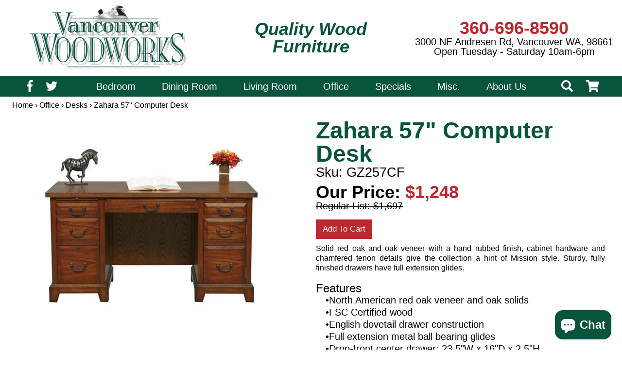

--- FILE ---
content_type: text/html; charset=utf-8
request_url: https://vancouverwoodworks.com/products/winners-only-gz257cf
body_size: 18798
content:
<!doctype html>
<!--[if IE 9]> <html class="ie9 no-js" lang="en"> <![endif]-->
<!--[if (gt IE 9)|!(IE)]><!-->
<html lang="en">
<!--<![endif]-->

<head>
  <meta charset="utf-8">
  <meta http-equiv="X-UA-Compatible" content="IE=edge,chrome=1">
  <meta name="viewport" content="user-scalable=no, width=device-width, initial-scale=1.0" />
  <meta name="apple-mobile-web-app-capable" content="yes" />
  <meta name="theme-color" content="">
  <meta name="google-site-verification" content="XFpFJFFmsp2vdYr8Yll2_EHDqmZYVyD6VNGkx-umGGk" />
  <meta name="google-site-verification" content="xvOals5HMyFjUJ7oKYhkdo-1L5UY290oeNDA-5lNUxg" />
  <meta name="ahrefs-site-verification" content="f975502f63b128caa07e880bf63265cbf2993873395f2ca76df0f9e76663d980">
  <link rel="stylesheet" href="https://use.fontawesome.com/releases/v5.3.1/css/all.css"
    integrity="sha384-mzrmE5qonljUremFsqc01SB46JvROS7bZs3IO2EmfFsd15uHvIt+Y8vEf7N7fWAU" crossorigin="anonymous">
  
  <link rel="stylesheet" href="//vancouverwoodworks.com/cdn/shop/t/12/assets/modal-video.min.css?v=181548571557970817371587491785">
  
  
  <link rel="canonical" href="https://vancouverwoodworks.com/products/winners-only-gz257cf" />

  <link rel="shortcut icon" href="//vancouverwoodworks.com/cdn/shop/files/Artboard_2_16x16.png?v=1613173166" type="image/png">
  <link rel="shortcut icon" href="//vancouverwoodworks.com/cdn/shop/files/Artboard_2_32x32.png?v=1613173166" type="image/png">
  <link rel="shortcut icon" href="//vancouverwoodworks.com/cdn/shop/files/Artboard_2_96x96.png?v=1613173166" type="image/png">

  <script src="https://code.jquery.com/jquery-2.2.0.min.js" type="text/javascript"></script>

  <script type="text/javascript" src="//cdn.jsdelivr.net/npm/slick-carousel@1.8.1/slick/slick.min.js"></script><title>Zahara 57 Computer Desk Office furniture
    in Vancouver, WA | Vancouver Woodworks</title>
  <meta name="description"
    content="Buy the Zahara 57 Computer Desk from Winners Only and other high quality, wood furniture items at Vancouver Woodworks.">
  <meta property="og:type" content="product" />
  <meta property="og:title" content="Zahara 57" Computer Desk" />
  <meta property="og:image" content="http://vancouverwoodworks.com/cdn/shop/products/gz257cf_s_small.jpg?v=1539640809" />
  <meta property="og:image:secure_url" content="https://vancouverwoodworks.com/cdn/shop/products/gz257cf_s_900x900.jpg?v=1539640809" />
  <meta property="og:price:amount" content="1,248" />
  <meta property="og:price:currency" content="USD" />
  <meta property="og:url" content="https://vancouverwoodworks.com/products/winners-only-gz257cf" /><meta property="og:description" content="Solid red oak and oak veneer with a hand rubbed finish, cabinet hardware and chamfered tenon details give the collection a hint of Mission style. Sturdy, fully " /><link href="//vancouverwoodworks.com/cdn/shop/t/12/assets/theme.scss.css?v=157446178172001107951765869614" rel="stylesheet" type="text/css" media="all" />

  <link href="//vancouverwoodworks.com/cdn/shop/t/12/assets/slick.css?v=72376615944862524581587448944" rel="stylesheet" type="text/css" media="all" />
  <link href="//vancouverwoodworks.com/cdn/shop/t/12/assets/slick-theme.css?v=159799576172417602541587448945" rel="stylesheet" type="text/css" media="all" />

  <script type="application/ld+json">
  {
    "@context": "http://schema.org",
    "@type": "FurnitureStore",
    "additionalProperty": {
      "@type": "PropertyValue",
      "name": "Wood Furniture"
    },
    "name": "Vancouver Woodworks",
    "logo": "https://cdn.shopify.com/s/files/1/2975/0102/files/VWW_Logo.png?3852461298194831447",
    "@id": "https://vancouverwoodworks.com/",
    "url": "https://vancouverwoodworks.com/",
    "telephone": "360-696-8590",
    "foundingDate": "1991",
    "founder": {
      "@type": "Person",
      "name": "Bruce Lyons",
      "@id": "https://www.linkedin.com/in/bruce-lyons-76756740/"
    },
    "image": "https://cdn.shopify.com/s/files/1/2975/0102/files/VWW_Logo.png?3852461298194831447",
    "description": "Welcome to Vancouver Woodworks - the Northwest's Specialist in Solid Wood Furniture. Our goal is to bring you the best selection of solid wood furniture in the Portland and Vancouver area. We offer quality furniture at a great value. Including Office, Dining Room, Living Room, and Bedroom Wood Furniture. Vancouver Woodworks is located only minutes from Portland via the I-5 or 205 bridge and there is no tax to Oregon buyers.",
    "priceRange": "$500-$2000",
    "address": {
      "@type": "PostalAddress",
      "streetAddress": "3000 NE Andresen Road",
      "addressLocality": "Vancouver",
      "addressRegion": "WA",
      "postalCode": "98661",
      "addressCountry": "US"
    },
    "geo": {
      "@type": "GeoCoordinates",
      "latitude": "45.643787",
      "longitude": "-122.6035167"
    },
    "areaServed": [
      {
        "@type": "City",
        "name": "Vancouver WA",
        "@id": "https://en.wikipedia.org/wiki/Vancouver,_Washington"
      },
      {
        "@type": "City",
        "name": "Portland OR",
        "@id": "https://en.wikipedia.org/wiki/Portland_or"
      }
    ],
    "hasMap": "https://www.google.com/maps/place/Vancouver+Woodworks/@45.643787,-122.6035167,17z/data=!3m1!4b1!4m5!3m4!1s0x5495af83aa2c212d:0x1b0049915c726ec2!8m2!3d45.643787!4d-122.601328",
    "openingHours": "Mon-Sat 10:00-18:00",
    "sameAs": [
      "https://www.facebook.com/VancouverWoodworks",
      "https://twitter.com/WaWoodFurniture",
      "https://www.yelp.com/biz/vancouver-woodworks-vancouver",
      "https://www.linkedin.com/company/vancouver-woodworks-inc/"
    ],
    "hasOfferCatalog": {
      "@type": "OfferCatalog",
      "name": "Wood Furniture",
      "itemListElement": [
        {
          "@type": "Offer",
          "itemOffered": {
            "@type": "Product",
            "name": "Wood Bedroom Furniture",
            "url": "https://vancouverwoodworks.com/collections/Bedroom"
          }
        },
        {
          "@type": "Offer",
          "itemOffered": {
            "@type": "Product",
            "name": "Wood Office Furniture",
            "url": "https://vancouverwoodworks.com/collections/Office"
          }
        },
        {
          "@type": "Offer",
          "itemOffered": {
            "@type": "Product",
            "name": "Wood Living Room Furniture",
            "url": "https://vancouverwoodworks.com/collections/Living"
          }
        },
        {
          "@type": "Offer",
          "itemOffered": {
            "@type": "Product",
            "name": "Wood Dining Room Furniture",
            "url": "https://vancouverwoodworks.com/collections/Dining"
          }
        }
      ]
    }
  }
  </script>

  <!-- Global site tag (gtag.js) - AdWords: 988411388 -->
  <script async src="https://www.googletagmanager.com/gtag/js?id=AW-988411388"></script>
  <script>
    window.dataLayer = window.dataLayer || [];
    function gtag() { dataLayer.push(arguments); }
    gtag('js', new Date());

    gtag('config', 'AW-988411388');
  </script>

  <script>
    gtag('event', 'page_view', {
      'send_to': 'AW-988411388',
      'user_id': 'replace with value'
    });
  </script>
  <script> gtag('event', 'page_view', {'send_to': 'AW-11127422041/CJmxCKGZ-cUYENn4-7kp'}); </script> 

  <!-- Google tag (gtag.js) --> <script async src="https://www.googletagmanager.com/gtag/js?id=AW-11127422041"></script> <script> window.dataLayer = window.dataLayer || []; function gtag(){dataLayer.push(arguments);} gtag('js', new Date()); gtag('config', 'AW-11127422041'); </script> 

  <script>window.performance && window.performance.mark && window.performance.mark('shopify.content_for_header.start');</script><meta id="shopify-digital-wallet" name="shopify-digital-wallet" content="/29750102/digital_wallets/dialog">
<link rel="alternate" type="application/json+oembed" href="https://vancouverwoodworks.com/products/winners-only-gz257cf.oembed">
<script async="async" src="/checkouts/internal/preloads.js?locale=en-US"></script>
<script id="shopify-features" type="application/json">{"accessToken":"e31cecf54e5e5fbd5a1a34db9d93d359","betas":["rich-media-storefront-analytics"],"domain":"vancouverwoodworks.com","predictiveSearch":true,"shopId":29750102,"locale":"en"}</script>
<script>var Shopify = Shopify || {};
Shopify.shop = "vancouverwoodworks.myshopify.com";
Shopify.locale = "en";
Shopify.currency = {"active":"USD","rate":"1.0"};
Shopify.country = "US";
Shopify.theme = {"name":"Vancouver Woodworks (April 2020)","id":81116004404,"schema_name":"Vancouver Woodworks","schema_version":"1.0.0","theme_store_id":null,"role":"main"};
Shopify.theme.handle = "null";
Shopify.theme.style = {"id":null,"handle":null};
Shopify.cdnHost = "vancouverwoodworks.com/cdn";
Shopify.routes = Shopify.routes || {};
Shopify.routes.root = "/";</script>
<script type="module">!function(o){(o.Shopify=o.Shopify||{}).modules=!0}(window);</script>
<script>!function(o){function n(){var o=[];function n(){o.push(Array.prototype.slice.apply(arguments))}return n.q=o,n}var t=o.Shopify=o.Shopify||{};t.loadFeatures=n(),t.autoloadFeatures=n()}(window);</script>
<script id="shop-js-analytics" type="application/json">{"pageType":"product"}</script>
<script defer="defer" async type="module" src="//vancouverwoodworks.com/cdn/shopifycloud/shop-js/modules/v2/client.init-shop-cart-sync_C5BV16lS.en.esm.js"></script>
<script defer="defer" async type="module" src="//vancouverwoodworks.com/cdn/shopifycloud/shop-js/modules/v2/chunk.common_CygWptCX.esm.js"></script>
<script type="module">
  await import("//vancouverwoodworks.com/cdn/shopifycloud/shop-js/modules/v2/client.init-shop-cart-sync_C5BV16lS.en.esm.js");
await import("//vancouverwoodworks.com/cdn/shopifycloud/shop-js/modules/v2/chunk.common_CygWptCX.esm.js");

  window.Shopify.SignInWithShop?.initShopCartSync?.({"fedCMEnabled":true,"windoidEnabled":true});

</script>
<script>(function() {
  var isLoaded = false;
  function asyncLoad() {
    if (isLoaded) return;
    isLoaded = true;
    var urls = ["\/\/code.tidio.co\/qvzt8tzfvqxmhnxtsinncrp9wyzkwqsq.js?shop=vancouverwoodworks.myshopify.com","https:\/\/static2.rapidsearch.dev\/resultpage.js?shop=vancouverwoodworks.myshopify.com","https:\/\/cloudsearch-1f874.kxcdn.com\/shopify.js?appEmbedOnly=1\u0026shop=vancouverwoodworks.myshopify.com"];
    for (var i = 0; i < urls.length; i++) {
      var s = document.createElement('script');
      s.type = 'text/javascript';
      s.async = true;
      s.src = urls[i];
      var x = document.getElementsByTagName('script')[0];
      x.parentNode.insertBefore(s, x);
    }
  };
  if(window.attachEvent) {
    window.attachEvent('onload', asyncLoad);
  } else {
    window.addEventListener('load', asyncLoad, false);
  }
})();</script>
<script id="__st">var __st={"a":29750102,"offset":-28800,"reqid":"1c889f5a-ca03-445a-a06a-2fd2f5072e9f-1768613773","pageurl":"vancouverwoodworks.com\/products\/winners-only-gz257cf","u":"a8624ab0d769","p":"product","rtyp":"product","rid":627636535348};</script>
<script>window.ShopifyPaypalV4VisibilityTracking = true;</script>
<script id="captcha-bootstrap">!function(){'use strict';const t='contact',e='account',n='new_comment',o=[[t,t],['blogs',n],['comments',n],[t,'customer']],c=[[e,'customer_login'],[e,'guest_login'],[e,'recover_customer_password'],[e,'create_customer']],r=t=>t.map((([t,e])=>`form[action*='/${t}']:not([data-nocaptcha='true']) input[name='form_type'][value='${e}']`)).join(','),a=t=>()=>t?[...document.querySelectorAll(t)].map((t=>t.form)):[];function s(){const t=[...o],e=r(t);return a(e)}const i='password',u='form_key',d=['recaptcha-v3-token','g-recaptcha-response','h-captcha-response',i],f=()=>{try{return window.sessionStorage}catch{return}},m='__shopify_v',_=t=>t.elements[u];function p(t,e,n=!1){try{const o=window.sessionStorage,c=JSON.parse(o.getItem(e)),{data:r}=function(t){const{data:e,action:n}=t;return t[m]||n?{data:e,action:n}:{data:t,action:n}}(c);for(const[e,n]of Object.entries(r))t.elements[e]&&(t.elements[e].value=n);n&&o.removeItem(e)}catch(o){console.error('form repopulation failed',{error:o})}}const l='form_type',E='cptcha';function T(t){t.dataset[E]=!0}const w=window,h=w.document,L='Shopify',v='ce_forms',y='captcha';let A=!1;((t,e)=>{const n=(g='f06e6c50-85a8-45c8-87d0-21a2b65856fe',I='https://cdn.shopify.com/shopifycloud/storefront-forms-hcaptcha/ce_storefront_forms_captcha_hcaptcha.v1.5.2.iife.js',D={infoText:'Protected by hCaptcha',privacyText:'Privacy',termsText:'Terms'},(t,e,n)=>{const o=w[L][v],c=o.bindForm;if(c)return c(t,g,e,D).then(n);var r;o.q.push([[t,g,e,D],n]),r=I,A||(h.body.append(Object.assign(h.createElement('script'),{id:'captcha-provider',async:!0,src:r})),A=!0)});var g,I,D;w[L]=w[L]||{},w[L][v]=w[L][v]||{},w[L][v].q=[],w[L][y]=w[L][y]||{},w[L][y].protect=function(t,e){n(t,void 0,e),T(t)},Object.freeze(w[L][y]),function(t,e,n,w,h,L){const[v,y,A,g]=function(t,e,n){const i=e?o:[],u=t?c:[],d=[...i,...u],f=r(d),m=r(i),_=r(d.filter((([t,e])=>n.includes(e))));return[a(f),a(m),a(_),s()]}(w,h,L),I=t=>{const e=t.target;return e instanceof HTMLFormElement?e:e&&e.form},D=t=>v().includes(t);t.addEventListener('submit',(t=>{const e=I(t);if(!e)return;const n=D(e)&&!e.dataset.hcaptchaBound&&!e.dataset.recaptchaBound,o=_(e),c=g().includes(e)&&(!o||!o.value);(n||c)&&t.preventDefault(),c&&!n&&(function(t){try{if(!f())return;!function(t){const e=f();if(!e)return;const n=_(t);if(!n)return;const o=n.value;o&&e.removeItem(o)}(t);const e=Array.from(Array(32),(()=>Math.random().toString(36)[2])).join('');!function(t,e){_(t)||t.append(Object.assign(document.createElement('input'),{type:'hidden',name:u})),t.elements[u].value=e}(t,e),function(t,e){const n=f();if(!n)return;const o=[...t.querySelectorAll(`input[type='${i}']`)].map((({name:t})=>t)),c=[...d,...o],r={};for(const[a,s]of new FormData(t).entries())c.includes(a)||(r[a]=s);n.setItem(e,JSON.stringify({[m]:1,action:t.action,data:r}))}(t,e)}catch(e){console.error('failed to persist form',e)}}(e),e.submit())}));const S=(t,e)=>{t&&!t.dataset[E]&&(n(t,e.some((e=>e===t))),T(t))};for(const o of['focusin','change'])t.addEventListener(o,(t=>{const e=I(t);D(e)&&S(e,y())}));const B=e.get('form_key'),M=e.get(l),P=B&&M;t.addEventListener('DOMContentLoaded',(()=>{const t=y();if(P)for(const e of t)e.elements[l].value===M&&p(e,B);[...new Set([...A(),...v().filter((t=>'true'===t.dataset.shopifyCaptcha))])].forEach((e=>S(e,t)))}))}(h,new URLSearchParams(w.location.search),n,t,e,['guest_login'])})(!0,!0)}();</script>
<script integrity="sha256-4kQ18oKyAcykRKYeNunJcIwy7WH5gtpwJnB7kiuLZ1E=" data-source-attribution="shopify.loadfeatures" defer="defer" src="//vancouverwoodworks.com/cdn/shopifycloud/storefront/assets/storefront/load_feature-a0a9edcb.js" crossorigin="anonymous"></script>
<script data-source-attribution="shopify.dynamic_checkout.dynamic.init">var Shopify=Shopify||{};Shopify.PaymentButton=Shopify.PaymentButton||{isStorefrontPortableWallets:!0,init:function(){window.Shopify.PaymentButton.init=function(){};var t=document.createElement("script");t.src="https://vancouverwoodworks.com/cdn/shopifycloud/portable-wallets/latest/portable-wallets.en.js",t.type="module",document.head.appendChild(t)}};
</script>
<script data-source-attribution="shopify.dynamic_checkout.buyer_consent">
  function portableWalletsHideBuyerConsent(e){var t=document.getElementById("shopify-buyer-consent"),n=document.getElementById("shopify-subscription-policy-button");t&&n&&(t.classList.add("hidden"),t.setAttribute("aria-hidden","true"),n.removeEventListener("click",e))}function portableWalletsShowBuyerConsent(e){var t=document.getElementById("shopify-buyer-consent"),n=document.getElementById("shopify-subscription-policy-button");t&&n&&(t.classList.remove("hidden"),t.removeAttribute("aria-hidden"),n.addEventListener("click",e))}window.Shopify?.PaymentButton&&(window.Shopify.PaymentButton.hideBuyerConsent=portableWalletsHideBuyerConsent,window.Shopify.PaymentButton.showBuyerConsent=portableWalletsShowBuyerConsent);
</script>
<script data-source-attribution="shopify.dynamic_checkout.cart.bootstrap">document.addEventListener("DOMContentLoaded",(function(){function t(){return document.querySelector("shopify-accelerated-checkout-cart, shopify-accelerated-checkout")}if(t())Shopify.PaymentButton.init();else{new MutationObserver((function(e,n){t()&&(Shopify.PaymentButton.init(),n.disconnect())})).observe(document.body,{childList:!0,subtree:!0})}}));
</script>

<script>window.performance && window.performance.mark && window.performance.mark('shopify.content_for_header.end');</script>
<!--DOOFINDER-SHOPIFY-->  <!--/DOOFINDER-SHOPIFY-->  


  <script type="text/javascript">
    window.RapidSearchAdmin = false;
  </script>


<!-- BEGIN app block: shopify://apps/optimonk-popup-cro-a-b-test/blocks/app-embed/0b488be1-fc0a-4fe6-8793-f2bef383dba8 -->
<script async src="https://onsite.optimonk.com/script.js?account=251079&origin=shopify-app-embed-block"></script>




<!-- END app block --><script src="https://cdn.shopify.com/extensions/7bc9bb47-adfa-4267-963e-cadee5096caf/inbox-1252/assets/inbox-chat-loader.js" type="text/javascript" defer="defer"></script>
<link href="https://monorail-edge.shopifysvc.com" rel="dns-prefetch">
<script>(function(){if ("sendBeacon" in navigator && "performance" in window) {try {var session_token_from_headers = performance.getEntriesByType('navigation')[0].serverTiming.find(x => x.name == '_s').description;} catch {var session_token_from_headers = undefined;}var session_cookie_matches = document.cookie.match(/_shopify_s=([^;]*)/);var session_token_from_cookie = session_cookie_matches && session_cookie_matches.length === 2 ? session_cookie_matches[1] : "";var session_token = session_token_from_headers || session_token_from_cookie || "";function handle_abandonment_event(e) {var entries = performance.getEntries().filter(function(entry) {return /monorail-edge.shopifysvc.com/.test(entry.name);});if (!window.abandonment_tracked && entries.length === 0) {window.abandonment_tracked = true;var currentMs = Date.now();var navigation_start = performance.timing.navigationStart;var payload = {shop_id: 29750102,url: window.location.href,navigation_start,duration: currentMs - navigation_start,session_token,page_type: "product"};window.navigator.sendBeacon("https://monorail-edge.shopifysvc.com/v1/produce", JSON.stringify({schema_id: "online_store_buyer_site_abandonment/1.1",payload: payload,metadata: {event_created_at_ms: currentMs,event_sent_at_ms: currentMs}}));}}window.addEventListener('pagehide', handle_abandonment_event);}}());</script>
<script id="web-pixels-manager-setup">(function e(e,d,r,n,o){if(void 0===o&&(o={}),!Boolean(null===(a=null===(i=window.Shopify)||void 0===i?void 0:i.analytics)||void 0===a?void 0:a.replayQueue)){var i,a;window.Shopify=window.Shopify||{};var t=window.Shopify;t.analytics=t.analytics||{};var s=t.analytics;s.replayQueue=[],s.publish=function(e,d,r){return s.replayQueue.push([e,d,r]),!0};try{self.performance.mark("wpm:start")}catch(e){}var l=function(){var e={modern:/Edge?\/(1{2}[4-9]|1[2-9]\d|[2-9]\d{2}|\d{4,})\.\d+(\.\d+|)|Firefox\/(1{2}[4-9]|1[2-9]\d|[2-9]\d{2}|\d{4,})\.\d+(\.\d+|)|Chrom(ium|e)\/(9{2}|\d{3,})\.\d+(\.\d+|)|(Maci|X1{2}).+ Version\/(15\.\d+|(1[6-9]|[2-9]\d|\d{3,})\.\d+)([,.]\d+|)( \(\w+\)|)( Mobile\/\w+|) Safari\/|Chrome.+OPR\/(9{2}|\d{3,})\.\d+\.\d+|(CPU[ +]OS|iPhone[ +]OS|CPU[ +]iPhone|CPU IPhone OS|CPU iPad OS)[ +]+(15[._]\d+|(1[6-9]|[2-9]\d|\d{3,})[._]\d+)([._]\d+|)|Android:?[ /-](13[3-9]|1[4-9]\d|[2-9]\d{2}|\d{4,})(\.\d+|)(\.\d+|)|Android.+Firefox\/(13[5-9]|1[4-9]\d|[2-9]\d{2}|\d{4,})\.\d+(\.\d+|)|Android.+Chrom(ium|e)\/(13[3-9]|1[4-9]\d|[2-9]\d{2}|\d{4,})\.\d+(\.\d+|)|SamsungBrowser\/([2-9]\d|\d{3,})\.\d+/,legacy:/Edge?\/(1[6-9]|[2-9]\d|\d{3,})\.\d+(\.\d+|)|Firefox\/(5[4-9]|[6-9]\d|\d{3,})\.\d+(\.\d+|)|Chrom(ium|e)\/(5[1-9]|[6-9]\d|\d{3,})\.\d+(\.\d+|)([\d.]+$|.*Safari\/(?![\d.]+ Edge\/[\d.]+$))|(Maci|X1{2}).+ Version\/(10\.\d+|(1[1-9]|[2-9]\d|\d{3,})\.\d+)([,.]\d+|)( \(\w+\)|)( Mobile\/\w+|) Safari\/|Chrome.+OPR\/(3[89]|[4-9]\d|\d{3,})\.\d+\.\d+|(CPU[ +]OS|iPhone[ +]OS|CPU[ +]iPhone|CPU IPhone OS|CPU iPad OS)[ +]+(10[._]\d+|(1[1-9]|[2-9]\d|\d{3,})[._]\d+)([._]\d+|)|Android:?[ /-](13[3-9]|1[4-9]\d|[2-9]\d{2}|\d{4,})(\.\d+|)(\.\d+|)|Mobile Safari.+OPR\/([89]\d|\d{3,})\.\d+\.\d+|Android.+Firefox\/(13[5-9]|1[4-9]\d|[2-9]\d{2}|\d{4,})\.\d+(\.\d+|)|Android.+Chrom(ium|e)\/(13[3-9]|1[4-9]\d|[2-9]\d{2}|\d{4,})\.\d+(\.\d+|)|Android.+(UC? ?Browser|UCWEB|U3)[ /]?(15\.([5-9]|\d{2,})|(1[6-9]|[2-9]\d|\d{3,})\.\d+)\.\d+|SamsungBrowser\/(5\.\d+|([6-9]|\d{2,})\.\d+)|Android.+MQ{2}Browser\/(14(\.(9|\d{2,})|)|(1[5-9]|[2-9]\d|\d{3,})(\.\d+|))(\.\d+|)|K[Aa][Ii]OS\/(3\.\d+|([4-9]|\d{2,})\.\d+)(\.\d+|)/},d=e.modern,r=e.legacy,n=navigator.userAgent;return n.match(d)?"modern":n.match(r)?"legacy":"unknown"}(),u="modern"===l?"modern":"legacy",c=(null!=n?n:{modern:"",legacy:""})[u],f=function(e){return[e.baseUrl,"/wpm","/b",e.hashVersion,"modern"===e.buildTarget?"m":"l",".js"].join("")}({baseUrl:d,hashVersion:r,buildTarget:u}),m=function(e){var d=e.version,r=e.bundleTarget,n=e.surface,o=e.pageUrl,i=e.monorailEndpoint;return{emit:function(e){var a=e.status,t=e.errorMsg,s=(new Date).getTime(),l=JSON.stringify({metadata:{event_sent_at_ms:s},events:[{schema_id:"web_pixels_manager_load/3.1",payload:{version:d,bundle_target:r,page_url:o,status:a,surface:n,error_msg:t},metadata:{event_created_at_ms:s}}]});if(!i)return console&&console.warn&&console.warn("[Web Pixels Manager] No Monorail endpoint provided, skipping logging."),!1;try{return self.navigator.sendBeacon.bind(self.navigator)(i,l)}catch(e){}var u=new XMLHttpRequest;try{return u.open("POST",i,!0),u.setRequestHeader("Content-Type","text/plain"),u.send(l),!0}catch(e){return console&&console.warn&&console.warn("[Web Pixels Manager] Got an unhandled error while logging to Monorail."),!1}}}}({version:r,bundleTarget:l,surface:e.surface,pageUrl:self.location.href,monorailEndpoint:e.monorailEndpoint});try{o.browserTarget=l,function(e){var d=e.src,r=e.async,n=void 0===r||r,o=e.onload,i=e.onerror,a=e.sri,t=e.scriptDataAttributes,s=void 0===t?{}:t,l=document.createElement("script"),u=document.querySelector("head"),c=document.querySelector("body");if(l.async=n,l.src=d,a&&(l.integrity=a,l.crossOrigin="anonymous"),s)for(var f in s)if(Object.prototype.hasOwnProperty.call(s,f))try{l.dataset[f]=s[f]}catch(e){}if(o&&l.addEventListener("load",o),i&&l.addEventListener("error",i),u)u.appendChild(l);else{if(!c)throw new Error("Did not find a head or body element to append the script");c.appendChild(l)}}({src:f,async:!0,onload:function(){if(!function(){var e,d;return Boolean(null===(d=null===(e=window.Shopify)||void 0===e?void 0:e.analytics)||void 0===d?void 0:d.initialized)}()){var d=window.webPixelsManager.init(e)||void 0;if(d){var r=window.Shopify.analytics;r.replayQueue.forEach((function(e){var r=e[0],n=e[1],o=e[2];d.publishCustomEvent(r,n,o)})),r.replayQueue=[],r.publish=d.publishCustomEvent,r.visitor=d.visitor,r.initialized=!0}}},onerror:function(){return m.emit({status:"failed",errorMsg:"".concat(f," has failed to load")})},sri:function(e){var d=/^sha384-[A-Za-z0-9+/=]+$/;return"string"==typeof e&&d.test(e)}(c)?c:"",scriptDataAttributes:o}),m.emit({status:"loading"})}catch(e){m.emit({status:"failed",errorMsg:(null==e?void 0:e.message)||"Unknown error"})}}})({shopId: 29750102,storefrontBaseUrl: "https://vancouverwoodworks.com",extensionsBaseUrl: "https://extensions.shopifycdn.com/cdn/shopifycloud/web-pixels-manager",monorailEndpoint: "https://monorail-edge.shopifysvc.com/unstable/produce_batch",surface: "storefront-renderer",enabledBetaFlags: ["2dca8a86"],webPixelsConfigList: [{"id":"1100742811","configuration":"{\"storeId\":\"vancouverwoodworks.myshopify.com\"}","eventPayloadVersion":"v1","runtimeContext":"STRICT","scriptVersion":"e7ff4835c2df0be089f361b898b8b040","type":"APP","apiClientId":3440817,"privacyPurposes":["ANALYTICS"],"dataSharingAdjustments":{"protectedCustomerApprovalScopes":["read_customer_personal_data"]}},{"id":"997195931","configuration":"{\"accountID\":\"251079\"}","eventPayloadVersion":"v1","runtimeContext":"STRICT","scriptVersion":"e9702cc0fbdd9453d46c7ca8e2f5a5f4","type":"APP","apiClientId":956606,"privacyPurposes":[],"dataSharingAdjustments":{"protectedCustomerApprovalScopes":["read_customer_personal_data"]}},{"id":"649298075","configuration":"{\"config\":\"{\\\"google_tag_ids\\\":[\\\"AW-11127422041\\\"],\\\"gtag_events\\\":[{\\\"type\\\":\\\"search\\\",\\\"action_label\\\":[\\\"AW-11127422041\\\",\\\"AW-11127422041\\\/FcRGCOD47KobENn4-7kp\\\"]},{\\\"type\\\":\\\"begin_checkout\\\",\\\"action_label\\\":[\\\"AW-11127422041\\\",\\\"AW-11127422041\\\/v7D9CNT47KobENn4-7kp\\\"]},{\\\"type\\\":\\\"view_item\\\",\\\"action_label\\\":[\\\"AW-11127422041\\\",\\\"AW-11127422041\\\/dWgXCN347KobENn4-7kp\\\"]},{\\\"type\\\":\\\"purchase\\\",\\\"action_label\\\":[\\\"AW-11127422041\\\",\\\"AW-11127422041\\\/leGkCNH47KobENn4-7kp\\\"]},{\\\"type\\\":\\\"page_view\\\",\\\"action_label\\\":[\\\"AW-11127422041\\\",\\\"AW-11127422041\\\/qMxECNr47KobENn4-7kp\\\"]},{\\\"type\\\":\\\"add_payment_info\\\",\\\"action_label\\\":[\\\"AW-11127422041\\\",\\\"AW-11127422041\\\/9eDiCOP47KobENn4-7kp\\\"]},{\\\"type\\\":\\\"add_to_cart\\\",\\\"action_label\\\":[\\\"AW-11127422041\\\",\\\"AW-11127422041\\\/NQ3ACNf47KobENn4-7kp\\\"]}],\\\"enable_monitoring_mode\\\":false}\"}","eventPayloadVersion":"v1","runtimeContext":"OPEN","scriptVersion":"b2a88bafab3e21179ed38636efcd8a93","type":"APP","apiClientId":1780363,"privacyPurposes":[],"dataSharingAdjustments":{"protectedCustomerApprovalScopes":["read_customer_address","read_customer_email","read_customer_name","read_customer_personal_data","read_customer_phone"]}},{"id":"129499291","eventPayloadVersion":"v1","runtimeContext":"LAX","scriptVersion":"1","type":"CUSTOM","privacyPurposes":["ANALYTICS"],"name":"Google Analytics tag (migrated)"},{"id":"shopify-app-pixel","configuration":"{}","eventPayloadVersion":"v1","runtimeContext":"STRICT","scriptVersion":"0450","apiClientId":"shopify-pixel","type":"APP","privacyPurposes":["ANALYTICS","MARKETING"]},{"id":"shopify-custom-pixel","eventPayloadVersion":"v1","runtimeContext":"LAX","scriptVersion":"0450","apiClientId":"shopify-pixel","type":"CUSTOM","privacyPurposes":["ANALYTICS","MARKETING"]}],isMerchantRequest: false,initData: {"shop":{"name":"Vancouver Woodworks Furniture","paymentSettings":{"currencyCode":"USD"},"myshopifyDomain":"vancouverwoodworks.myshopify.com","countryCode":"US","storefrontUrl":"https:\/\/vancouverwoodworks.com"},"customer":null,"cart":null,"checkout":null,"productVariants":[{"price":{"amount":1248.0,"currencyCode":"USD"},"product":{"title":"57\" Computer Desk","vendor":"Winners Only","id":"627636535348","untranslatedTitle":"57\" Computer Desk","url":"\/products\/winners-only-gz257cf","type":"Office"},"id":"7302026887220","image":{"src":"\/\/vancouverwoodworks.com\/cdn\/shop\/products\/gz257cf_s.jpg?v=1539640809"},"sku":"GZ257CF","title":"Default Title","untranslatedTitle":"Default Title"}],"purchasingCompany":null},},"https://vancouverwoodworks.com/cdn","fcfee988w5aeb613cpc8e4bc33m6693e112",{"modern":"","legacy":""},{"shopId":"29750102","storefrontBaseUrl":"https:\/\/vancouverwoodworks.com","extensionBaseUrl":"https:\/\/extensions.shopifycdn.com\/cdn\/shopifycloud\/web-pixels-manager","surface":"storefront-renderer","enabledBetaFlags":"[\"2dca8a86\"]","isMerchantRequest":"false","hashVersion":"fcfee988w5aeb613cpc8e4bc33m6693e112","publish":"custom","events":"[[\"page_viewed\",{}],[\"product_viewed\",{\"productVariant\":{\"price\":{\"amount\":1248.0,\"currencyCode\":\"USD\"},\"product\":{\"title\":\"57\\\" Computer Desk\",\"vendor\":\"Winners Only\",\"id\":\"627636535348\",\"untranslatedTitle\":\"57\\\" Computer Desk\",\"url\":\"\/products\/winners-only-gz257cf\",\"type\":\"Office\"},\"id\":\"7302026887220\",\"image\":{\"src\":\"\/\/vancouverwoodworks.com\/cdn\/shop\/products\/gz257cf_s.jpg?v=1539640809\"},\"sku\":\"GZ257CF\",\"title\":\"Default Title\",\"untranslatedTitle\":\"Default Title\"}}]]"});</script><script>
  window.ShopifyAnalytics = window.ShopifyAnalytics || {};
  window.ShopifyAnalytics.meta = window.ShopifyAnalytics.meta || {};
  window.ShopifyAnalytics.meta.currency = 'USD';
  var meta = {"product":{"id":627636535348,"gid":"gid:\/\/shopify\/Product\/627636535348","vendor":"Winners Only","type":"Office","handle":"winners-only-gz257cf","variants":[{"id":7302026887220,"price":124800,"name":"57\" Computer Desk","public_title":null,"sku":"GZ257CF"}],"remote":false},"page":{"pageType":"product","resourceType":"product","resourceId":627636535348,"requestId":"1c889f5a-ca03-445a-a06a-2fd2f5072e9f-1768613773"}};
  for (var attr in meta) {
    window.ShopifyAnalytics.meta[attr] = meta[attr];
  }
</script>
<script class="analytics">
  (function () {
    var customDocumentWrite = function(content) {
      var jquery = null;

      if (window.jQuery) {
        jquery = window.jQuery;
      } else if (window.Checkout && window.Checkout.$) {
        jquery = window.Checkout.$;
      }

      if (jquery) {
        jquery('body').append(content);
      }
    };

    var hasLoggedConversion = function(token) {
      if (token) {
        return document.cookie.indexOf('loggedConversion=' + token) !== -1;
      }
      return false;
    }

    var setCookieIfConversion = function(token) {
      if (token) {
        var twoMonthsFromNow = new Date(Date.now());
        twoMonthsFromNow.setMonth(twoMonthsFromNow.getMonth() + 2);

        document.cookie = 'loggedConversion=' + token + '; expires=' + twoMonthsFromNow;
      }
    }

    var trekkie = window.ShopifyAnalytics.lib = window.trekkie = window.trekkie || [];
    if (trekkie.integrations) {
      return;
    }
    trekkie.methods = [
      'identify',
      'page',
      'ready',
      'track',
      'trackForm',
      'trackLink'
    ];
    trekkie.factory = function(method) {
      return function() {
        var args = Array.prototype.slice.call(arguments);
        args.unshift(method);
        trekkie.push(args);
        return trekkie;
      };
    };
    for (var i = 0; i < trekkie.methods.length; i++) {
      var key = trekkie.methods[i];
      trekkie[key] = trekkie.factory(key);
    }
    trekkie.load = function(config) {
      trekkie.config = config || {};
      trekkie.config.initialDocumentCookie = document.cookie;
      var first = document.getElementsByTagName('script')[0];
      var script = document.createElement('script');
      script.type = 'text/javascript';
      script.onerror = function(e) {
        var scriptFallback = document.createElement('script');
        scriptFallback.type = 'text/javascript';
        scriptFallback.onerror = function(error) {
                var Monorail = {
      produce: function produce(monorailDomain, schemaId, payload) {
        var currentMs = new Date().getTime();
        var event = {
          schema_id: schemaId,
          payload: payload,
          metadata: {
            event_created_at_ms: currentMs,
            event_sent_at_ms: currentMs
          }
        };
        return Monorail.sendRequest("https://" + monorailDomain + "/v1/produce", JSON.stringify(event));
      },
      sendRequest: function sendRequest(endpointUrl, payload) {
        // Try the sendBeacon API
        if (window && window.navigator && typeof window.navigator.sendBeacon === 'function' && typeof window.Blob === 'function' && !Monorail.isIos12()) {
          var blobData = new window.Blob([payload], {
            type: 'text/plain'
          });

          if (window.navigator.sendBeacon(endpointUrl, blobData)) {
            return true;
          } // sendBeacon was not successful

        } // XHR beacon

        var xhr = new XMLHttpRequest();

        try {
          xhr.open('POST', endpointUrl);
          xhr.setRequestHeader('Content-Type', 'text/plain');
          xhr.send(payload);
        } catch (e) {
          console.log(e);
        }

        return false;
      },
      isIos12: function isIos12() {
        return window.navigator.userAgent.lastIndexOf('iPhone; CPU iPhone OS 12_') !== -1 || window.navigator.userAgent.lastIndexOf('iPad; CPU OS 12_') !== -1;
      }
    };
    Monorail.produce('monorail-edge.shopifysvc.com',
      'trekkie_storefront_load_errors/1.1',
      {shop_id: 29750102,
      theme_id: 81116004404,
      app_name: "storefront",
      context_url: window.location.href,
      source_url: "//vancouverwoodworks.com/cdn/s/trekkie.storefront.cd680fe47e6c39ca5d5df5f0a32d569bc48c0f27.min.js"});

        };
        scriptFallback.async = true;
        scriptFallback.src = '//vancouverwoodworks.com/cdn/s/trekkie.storefront.cd680fe47e6c39ca5d5df5f0a32d569bc48c0f27.min.js';
        first.parentNode.insertBefore(scriptFallback, first);
      };
      script.async = true;
      script.src = '//vancouverwoodworks.com/cdn/s/trekkie.storefront.cd680fe47e6c39ca5d5df5f0a32d569bc48c0f27.min.js';
      first.parentNode.insertBefore(script, first);
    };
    trekkie.load(
      {"Trekkie":{"appName":"storefront","development":false,"defaultAttributes":{"shopId":29750102,"isMerchantRequest":null,"themeId":81116004404,"themeCityHash":"168463314942144497","contentLanguage":"en","currency":"USD","eventMetadataId":"a81a751e-da88-4d2b-8f7f-0d6d50e5d10d"},"isServerSideCookieWritingEnabled":true,"monorailRegion":"shop_domain","enabledBetaFlags":["65f19447"]},"Session Attribution":{},"S2S":{"facebookCapiEnabled":false,"source":"trekkie-storefront-renderer","apiClientId":580111}}
    );

    var loaded = false;
    trekkie.ready(function() {
      if (loaded) return;
      loaded = true;

      window.ShopifyAnalytics.lib = window.trekkie;

      var originalDocumentWrite = document.write;
      document.write = customDocumentWrite;
      try { window.ShopifyAnalytics.merchantGoogleAnalytics.call(this); } catch(error) {};
      document.write = originalDocumentWrite;

      window.ShopifyAnalytics.lib.page(null,{"pageType":"product","resourceType":"product","resourceId":627636535348,"requestId":"1c889f5a-ca03-445a-a06a-2fd2f5072e9f-1768613773","shopifyEmitted":true});

      var match = window.location.pathname.match(/checkouts\/(.+)\/(thank_you|post_purchase)/)
      var token = match? match[1]: undefined;
      if (!hasLoggedConversion(token)) {
        setCookieIfConversion(token);
        window.ShopifyAnalytics.lib.track("Viewed Product",{"currency":"USD","variantId":7302026887220,"productId":627636535348,"productGid":"gid:\/\/shopify\/Product\/627636535348","name":"57\" Computer Desk","price":"1248.00","sku":"GZ257CF","brand":"Winners Only","variant":null,"category":"Office","nonInteraction":true,"remote":false},undefined,undefined,{"shopifyEmitted":true});
      window.ShopifyAnalytics.lib.track("monorail:\/\/trekkie_storefront_viewed_product\/1.1",{"currency":"USD","variantId":7302026887220,"productId":627636535348,"productGid":"gid:\/\/shopify\/Product\/627636535348","name":"57\" Computer Desk","price":"1248.00","sku":"GZ257CF","brand":"Winners Only","variant":null,"category":"Office","nonInteraction":true,"remote":false,"referer":"https:\/\/vancouverwoodworks.com\/products\/winners-only-gz257cf"});
      }
    });


        var eventsListenerScript = document.createElement('script');
        eventsListenerScript.async = true;
        eventsListenerScript.src = "//vancouverwoodworks.com/cdn/shopifycloud/storefront/assets/shop_events_listener-3da45d37.js";
        document.getElementsByTagName('head')[0].appendChild(eventsListenerScript);

})();</script>
  <script>
  if (!window.ga || (window.ga && typeof window.ga !== 'function')) {
    window.ga = function ga() {
      (window.ga.q = window.ga.q || []).push(arguments);
      if (window.Shopify && window.Shopify.analytics && typeof window.Shopify.analytics.publish === 'function') {
        window.Shopify.analytics.publish("ga_stub_called", {}, {sendTo: "google_osp_migration"});
      }
      console.error("Shopify's Google Analytics stub called with:", Array.from(arguments), "\nSee https://help.shopify.com/manual/promoting-marketing/pixels/pixel-migration#google for more information.");
    };
    if (window.Shopify && window.Shopify.analytics && typeof window.Shopify.analytics.publish === 'function') {
      window.Shopify.analytics.publish("ga_stub_initialized", {}, {sendTo: "google_osp_migration"});
    }
  }
</script>
<script
  defer
  src="https://vancouverwoodworks.com/cdn/shopifycloud/perf-kit/shopify-perf-kit-3.0.4.min.js"
  data-application="storefront-renderer"
  data-shop-id="29750102"
  data-render-region="gcp-us-central1"
  data-page-type="product"
  data-theme-instance-id="81116004404"
  data-theme-name="Vancouver Woodworks"
  data-theme-version="1.0.0"
  data-monorail-region="shop_domain"
  data-resource-timing-sampling-rate="10"
  data-shs="true"
  data-shs-beacon="true"
  data-shs-export-with-fetch="true"
  data-shs-logs-sample-rate="1"
  data-shs-beacon-endpoint="https://vancouverwoodworks.com/api/collect"
></script>
</head>

<body bgcolor="white"><div id="shopify-section-Global_HeaderNav" class="shopify-section"><div class="BgGreen PaddingTopBottom NotDesktop">
  <div class="Container Flex FlexCenter">
    <div class="h3 PaddingSides10">
      <a href="https://www.facebook.com/VancouverWoodworks/" aria-label="Facebook">
        <i class="fab fa-facebook-f Pointer HoverLightGray TextWhite PaddingSides10" aria-hidden="true"
          aria-label="Facebook"></i>
      </a>
      <a href="https://twitter.com/wawoodfurniture" aria-label="Twitter">
        <i class="fab fa-twitter Pointer HoverLightGray TextWhite PaddingSides10" aria-hidden="true"
          aria-label="Twitter"></i>
      </a>
    </div>
    <div class="FlexSpacer">
      <h2 class="h3 TextWhite TextItalic MobileOnly">Quality Wood Furniture</h2>
    </div>
    <div class="h3 PaddingSides10">
      <i class="fa fa-search Pointer HoverLightGray TextWhite PaddingSides10 SearchIcon NotMobile"
        aria-hidden="true"></i>
      <a href="/pages/contact-us" aria-label="Contact">
        <i class="fas fa-comment Pointer HoverLightGray TextWhite PaddingSides10  MobileOnly" aria-label="Contact"></i>
      </a>
      <a href="/cart" aria-label="Cart">
        <i class="fa fa-shopping-cart Pointer HoverLightGray TextWhite PaddingSides10" aria-hidden="true"
          aria-label="Cart"></i>
      </a>
    </div>
  </div>
</div>
<div class="Container PaddingTopBottom">
  <div class="Flex FlexCenter">
    <div class="h2 MobileOnly PaddingSides10 TextGreen">
      <i id="NavOpen" class="fa fa-bars PaddingSides10 Pointer" aria-label="Open Menu" aria-hidden="true"></i>
      <i class="fa fa-search PaddingSides10 SearchIcon Pointer" aria-label="Search" aria-hidden="true"></i>
    </div>
    <div class="FlexSpacer" id="logo">
      <a href="/" style="align-items: center; display: flex;" class="FlexCenter Pointer">
        <img data-src="https://i0.wp.com/cdn.shopify.com/s/files/1/2975/0102/files/VWW_Logo.png?3852461298194831447"
          style="width: 100%; max-width: 320px;" class="lazyload" alt="Vancouver Woodworks Logo">
      </a>
    </div>
    <div class="h2 MobileOnly PaddingSides10 TextGreen">
      <a href="tel:3606968590" aria-label="Phone">
        <i class="fa fa-phone PaddingSides10 Pointer" aria-hidden="true" aria-label="Phone"></i>
      </a>
      <a href="/pages/contact-us" aria-label="Map">
        <i class="fa fa-map-marked PaddingSides10 Pointer" aria-hidden="true" aria-label="Map"></i>
      </a>
    </div>
    <div class="FlexSpacer NotMobile">
      <h2 class="h2 TextItalic TextBold TextGreen" id="quality">
        Quality Wood<br>Furniture
      </h2>
    </div>
    <div class="FlexSpacer NotMobile">
      <h2 class="TextRed h2 TextBold">360-696-8590</h2>
      <a href="https://maps.app.goo.gl/ZV4xFBxzbqyzTdQB6" target="_blank"><h3 class="h5">3000 NE Andresen Rd, Vancouver WA, 98661</h3></a>
      <h3 class="h5">Open Tuesday - Saturday 10am-6pm</h3>
    </div>
  </div>
</div>
<div id="nav" class="Flex FlexCenter Mobile">
  <i class="far fa-window-close CloseBtn h3 TextWhite Absolute PTopRight Padding20  MobileOnly Pointer" id="CloseNav"
    aria-label="Close"></i>
  <div id="search" class="Flex FlexCenter">
    <div class="h4 FlexSpacer DesktopOnly">
      <a href="https://www.facebook.com/VancouverWoodworks/" target="_blank" rel="noreferrer" aria-label="Facebook">
        <i class="Pointer fab fa-facebook-f TextWhite HoverLightGray PaddingSides10" aria-hidden="true"
          aria-label="Facebook"></i>
      </a>
      <a href="https://twitter.com/wawoodfurniture" target="_blank" rel="noreferrer" aria-label="Twitter">
        <i class="fab fa-twitter Pointer HoverLightGray TextWhite PaddingSides10" aria-hidden="true"
          aria-label="Twitter"></i>
      </a>
    </div>
    <ul class="NavBar">
      <li><a href="/collections/Bedroom" class="TopNavLink">Bedroom</a>
        <ul class="dropdown">
          <li class="NavSubCat"><a href="/collections/Beds"><img
                data-src="https://i0.wp.com/cdn.shopify.com/s/files/1/2975/0102/files/Bedroom-1.jpg?12747597734401752953"
                class="NavImage lazyload" alt="Beds">
              <p>Beds</p>
            </a></li>
          <li class="NavSubCat"><a href="/collections/Chests"><img
                data-src="https://i0.wp.com/cdn.shopify.com/s/files/1/2975/0102/files/Bedroom-2.jpg?12747597734401752953"
                class="NavImage lazyload" alt="Chests">
              <p>Chests</p>
            </a></li>
          <li class="NavSubCat"><a href="/collections/Dressers"><img
                data-src="https://i0.wp.com/cdn.shopify.com/s/files/1/2975/0102/files/Bedroom-3.jpg?12747597734401752953"
                class="NavImage lazyload" alt="Dressers">
              <p>Dressers</p>
            </a></li>
          <li class="NavSubCat"><a href="/collections/Nightstands"><img
                data-src="https://i0.wp.com/cdn.shopify.com/s/files/1/2975/0102/files/Bedroom-4.jpg?12747597734401752953"
                class="NavImage lazyload" alt="Nightstands">
              <p>Nightstands</p>
            </a></li>
          <li class="NavSubCat"><a href="/collections/Benches"><img
                data-src="https://i0.wp.com/cdn.shopify.com/s/files/1/2975/0102/files/Bedroom-5.jpg?12747597734401752953"
                class="NavImage lazyload" alt="Benches">
              <p>Benches</p>
            </a></li>
        </ul>
      </li>
      <li><a href="/collections/Dining" class="TopNavLink">Dining Room</a>
        <ul class="dropdown">
          <li class="NavSubCat"><a href="/collections/Tables"><img
                data-src="https://i0.wp.com/cdn.shopify.com/s/files/1/2975/0102/files/Dining-1.jpg?12747597734401752953"
                class="NavImage lazyload" alt="Tables">
              <p>Tables</p>
            </a></li>
          <li class="NavSubCat"><a href="/collections/Chairs"><img
                data-src="https://i0.wp.com/cdn.shopify.com/s/files/1/2975/0102/files/Dining-2.jpg?12747597734401752953"
                class="NavImage lazyload" alt="Chairs">
              <p>Chairs</p>
            </a></li>
          <li class="NavSubCat"><a href="/collections/Stools"><img
                data-src="https://i0.wp.com/cdn.shopify.com/s/files/1/2975/0102/files/Dining-3.jpg?12747597734401752953"
                class="NavImage lazyload" alt="Stools">
              <p>Stools</p>
            </a></li>
          <li class="NavSubCat"><a href="/collections/Buffets-China-Cabinets"><img
                data-src="https://i0.wp.com/cdn.shopify.com/s/files/1/2975/0102/files/Dining-4.jpg?12747597734401752953"
                class="NavImage lazyload" alt="Buffets">
              <p>Buffets</p>
            </a></li>
          <li class="NavSubCat"><a href="/collections/Wine-Cabinets-Bars"><img
                data-src="https://i0.wp.com/cdn.shopify.com/s/files/1/2975/0102/files/Dining-5.jpg?12747597734401752953"
                class="NavImage lazyload" alt="Cabinets">
              <p>Wine Cabinets</p>
            </a></li>
        </ul>
      </li>
      <li><a href="/collections/Living" class="TopNavLink">Living Room</a>
        <ul class="dropdown">
               <li class="NavSubCat"><a href="/collections/sofas-and-more"><img
                data-src="https://cdn.shopify.com/s/files/1/2975/0102/files/Sofa-2.jpg?v=1765869792"
                class="NavImage lazyload" alt="Safas and More">
              <p>Sofas and More</p>
            </a></li>
          <li class="NavSubCat"><a href="/collections/tv-cabinets"><img
                data-src="https://i0.wp.com/cdn.shopify.com/s/files/1/2975/0102/files/Living-1.jpg?12747597734401752953"
                class="NavImage lazyload" alt="Tv Cabinets">
              <p>TV Cabinets</p>
            </a></li>
          <li class="NavSubCat"><a href="/collections/tv-wall-units"><img
                data-src="https://i0.wp.com/cdn.shopify.com/s/files/1/2975/0102/files/Living-2.jpg?12747597734401752953"
                class="NavImage lazyload" alt="Wall Units">
              <p>TV Wall Units</p>
            </a></li>
          <li class="NavSubCat"><a href="/collections/coffee-tables-end-tables"><img
                data-src="https://i0.wp.com/cdn.shopify.com/s/files/1/2975/0102/files/Living-3.jpg?12747597734401752953"
                class="NavImage lazyload" alt="Occasional">
              <p>Coffee/ End Tables</p>
            </a></li>
          <li class="NavSubCat"><a href="/collections/curio-cabinets"><img
                data-src="https://i0.wp.com/cdn.shopify.com/s/files/1/2975/0102/files/Living-4.jpg?12747597734401752953"
                class="NavImage lazyload" alt="Curio">
              <p>Curio Cabinets</p>
            </a></li>
     
        </ul>
      </li>
      <li><a href="/collections/Office" class="TopNavLink">Office</a>
        <ul class="dropdown">
          <li class="NavSubCat"><a href="/collections/desks"><img
                data-src="https://i0.wp.com/cdn.shopify.com/s/files/1/2975/0102/files/Office-1.jpg?12747597734401752953"
                class="NavImage lazyload" alt="Desks">
              <p>Desks</p>
            </a></li>
          <li class="NavSubCat"><a href="/collections/File-cabinets"><img
                data-src="https://i0.wp.com/cdn.shopify.com/s/files/1/2975/0102/files/Office-2.jpg?12747597734401752953"
                class="NavImage lazyload" alt="File Cabinets">
              <p>File Cabinets</p>
            </a></li>
          <li class="NavSubCat"><a href="/collections/Hutchs"><img
                data-src="https://i0.wp.com/cdn.shopify.com/s/files/1/2975/0102/files/Office-3.jpg?12747597734401752953"
                class="NavImage lazyload" alt="Hutches">
              <p>Hutches</p>
            </a></li>
          <li class="NavSubCat"><a href="/collections/Bookcases"><img
                data-src="https://i0.wp.com/cdn.shopify.com/s/files/1/2975/0102/files/Office-4.jpg?12747597734401752953"
                class="NavImage lazyload" alt="Bookcases">
              <p>Bookcases</p>
            </a></li>
          <li class="NavSubCat"><a href="/collections/Office-Chairs"><img
                data-src="https://i0.wp.com/cdn.shopify.com/s/files/1/2975/0102/files/Office-5.jpg?12747597734401752953"
                class="NavImage lazyload" alt="Office Chairs">
              <p>Desk Chairs</p>
            </a></li>

        </ul>
      </li>
      <li>
        <a href="/collections/Clearance">Specials</a>
      </li>
      <li><a href="/collections/Misc" class="TopNavLink">Misc.</a>
        <ul class="flex dropdown">
          <li class="NavSubCat"><a href="/collections/futons"><img
                data-src="https://i0.wp.com/cdn.shopify.com/s/files/1/2975/0102/files/Misc-1.jpg?12747597734401752953"
                class="NavImage lazyload" alt="Futons">
              <p>Futons</p>
            </a></li>
          <li class="NavSubCat"><a href="/collections/RockingChairs"><img
                data-src="https://i0.wp.com/cdn.shopify.com/s/files/1/2975/0102/files/Misc-2.jpg?12747597734401752953"
                class="NavImage lazyload" alt="Rocking Chairs">
              <p>Rocking Chairs</p>
            </a></li>
          <li class="NavSubCat"><a href="/collections/Mirrors"><img
                data-src="https://i0.wp.com/cdn.shopify.com/s/files/1/2975/0102/files/Misc-4.jpg?12747597734401752953"
                class="NavImage lazyload" alt="Mirros">
              <p>Mirrors</p>
            </a></li>
          <li class="NavSubCat"><a href="/collections/Kids"><img
                data-src="https://i0.wp.com/cdn.shopify.com/s/files/1/2975/0102/files/Misc-3.jpg?12747597734401752953"
                class="NavImage lazyload" alt="Kids">
              <p>Kids</p>
            </a></li>
          <li class="NavSubCat"><a href="/collections/Outdoor"><img
                data-src="https://i0.wp.com/cdn.shopify.com/s/files/1/2975/0102/files/Misc-5.jpg?12747597734401752953"
                class="NavImage lazyload" alt="Outdoor">
              <p>Outdoor</p>
            </a></li>
           <li class="NavSubCat"><a href="/collections/clocks"><img
                data-src="https://i0.wp.com/cdn.shopify.com/s/files/1/2975/0102/files/Living-5.jpg?12747597734401752953"
                class="NavImage lazyload" alt="Clocks">
              <p>Clocks</p>
            </a></li>
        </ul>
      </li>
      <li><a href="/pages/About-Us" class="TopNavLink">About Us</a>
        <ul class="dropdown">
          <li class="NavSubCat"><a href="/pages/contact-us"><img
                data-src="https://i0.wp.com/cdn.shopify.com/s/files/1/2975/0102/files/Message_722b018f-fdca-485e-97c7-aa1be61a64fa.jpg?v=1587490974"
                class="NavImage lazyload" alt="Contact Us">
              <p>Contact Us</p>
            </a></li>
          <li class="NavSubCat"><a href="/pages/delivery-information"><img
                data-src="https://i0.wp.com/cdn.shopify.com/s/files/1/2975/0102/files/Delivery_c906e4b4-2458-4e09-b36e-f47d6380455f.jpg?v=1587490974"
                class="NavImage lazyload" alt="Delivery Information">
              <p>Delivery Information</p>
            </a></li>
          <li class="NavSubCat"><a href="/pages/vancouver-woodworks-return-policy"><img
                data-src="https://i0.wp.com/cdn.shopify.com/s/files/1/2975/0102/files/Return_a22e9ef9-bb40-496a-af57-762b2145e44c.jpg?v=1587490974"
                class="NavImage lazyload" alt="Return Policy">
              <p>Return Policy</p>
            </a></li>
          <li class="NavSubCat"><a href="/pages/terms-of-service"><img
                data-src="https://i0.wp.com/cdn.shopify.com/s/files/1/2975/0102/files/File_5d656fcb-e074-4877-8482-6610e4621a6b.jpg?v=1587490974"
                class="NavImage lazyload" alt="Terms of Service">
              <p>Terms of Service</p>
            </a></li>
          <li class="NavSubCat"><a href="/pages/privacy-policy"><img
                data-src="https://i0.wp.com/cdn.shopify.com/s/files/1/2975/0102/files/Lock_34b7c131-4295-49a1-9504-8366f140ce51.jpg?v=1587490974"
                class="NavImage lazyload" alt="Privacy Policy">
              <p>Privacy Policy</p>
            </a></li>
        </ul>
      </li>

    </ul>
    <div class="h4  FlexSpacer DesktopOnly">
      <i class="fa fa-search Pointer HoverLightGray TextWhite PaddingSides10 SearchIcon" aria-hidden="true"
        aria-label="Search"></i>
      <a href="/cart" aria-label="Cart">
        <i class="fa fa-shopping-cart Pointer HoverLightGray TextWhite PaddingSides10" aria-hidden="true"
          aria-label="Cart"></i>
      </a>
    </div>
  </div>
</div>
<div id="SearchForm" class="Container Hidden">
  <form action="/search" method="get" class="Margin20 Flex FlexCenter BorderGreen">
    <input type="text" name="q" placeholder="Search" class="Padding10 FlexSpacer BorderNone">
    <button class="Padding10 BgWhite BorderNone"><i class="fa fa-search" aria-label="Search"></i></button>
  </form>
</div>

</div><div class="Container">
    <script type="application/ld+json">
  {
  "@context": "http://schema.org/",
                                    "@type": "Product",
                                    "offers": {
                                      "@type": "Offer",
                                      "itemCondition": "http://schema.org/NewCondition",
                                      "availability": "http://schema.org/InStock",
                                      "seller": {
                                        "@type": "Organization",
                                        "name": "Vancouver Woodworks"
                                      },
                                      "priceCurrency": "USD",
                                      "price": "1,248"
  },
                                    "sku": "5919830",
                                    "image": "//vancouverwoodworks.com/cdn/shop/products/gz257cf_s_900x900.jpg?v=1539640809",
  "name": "Winners Only - Zahara 57" Computer Desk",
  "url": "https://vancouverwoodworks.com/products/winners-only-gz257cf",
  "description": "Solid red oak and oak veneer with a hand rubbed finish, cabinet hardware and chamfered tenon details give the collection a hint of Mission style. Sturdy, fully finished drawers have full extension glides.
",
  "model": "GZ257CF"
  }
</script><nav class="TextLeft Container Padding10" role="navigation" aria-label="breadcrumbs">
  <a href="/" title="Home">Home </a><span aria-hidden="true">&rsaquo;</span>
    <span><a href="/collections/Office" title="Home">Office</a></span>
    <span aria-hidden="true">&rsaquo;</span>
  	<span><a href="/collections/desks" title="Home">Desks</a></span>
  <span aria-hidden="true">&rsaquo;</span>
  <span>Zahara 57" Computer Desk</span></nav><section class="Container Grid Half">
  <div class="MobileOnly PaddingTopBottom">
    <h3 class="h1 TextBold TextGreen PaddingTopBottom">Zahara 57" Computer Desk</h3><h3 class="h3">Sku: GZ257CF</h3></div>
  <a data-fancybox="gallery" href="//vancouverwoodworks.com/cdn/shop/products/gz257cf_s_1500x1500.jpg?v=1539640809"><div>
        <img
          class="ProductImage image-zoom FullWidth"
          src="//vancouverwoodworks.com/cdn/shop/products/gz257cf_s_900x900.jpg?v=1539640809"
          alt="57" Computer Desk" />
      </div></a>



<script>
  function changeImage(i) {
    $(".GalleryImage").hide();
    $(".GalleryImage[data-index=" + i + "]").show();
    $(".ProductImage.ProductImage--Active").toggleClass("ProductImage--Active");
    $(".ProductImage[data-index=" + i + "]").addClass("ProductImage--Active");
  }
</script><div class="Padding10 TextLeft">

    <h1 class="h1 TextBold TextGreen NotMobile">Zahara 57" Computer Desk</h1><h3 class="h3 NotMobile">Sku: GZ257CF</h3><div class="PaddingTopBottom">
            <h2 class="h2 TextBold">Our Price:
        <span class="TextRed">$1,248</span>
      </h2>
      <p class="h5 TextCrossed">Regular List: $1,697</p></div>
    
      <form method="post" action="/cart/add">
        <input
          type="hidden"
          name="id"
          value="7302026887220" />
        <input
          type="submit"
          value="Add To Cart"
          class="btn" />
      </form>
    
    
    <div class="PaddingTopBottom" id="ProductDescriptions">
      <p class="h5 l5 TextJustify">Solid red oak and oak veneer with a hand rubbed finish, cabinet hardware and chamfered tenon details give the collection a hint of Mission style. Sturdy, fully finished drawers have full extension glides.
</p>
    </div><div class="PaddingTopBottom">
          <h4 class="h4">Features</h4>
          <ul class="h5" style="line-height: 25px; text-indent: 20px;"><li>&#8226;North American red oak veneer and oak solids</li><li>&#8226;FSC Certified wood</li><li>&#8226;English dovetail drawer construction</li><li>&#8226;Full extension metal ball bearing glides</li><li>&#8226;Drop-front center drawer: 23.5"W x 16"D x 2.5"H</li><li>&#8226;Left/right top drawers: 9.75"W x 15.25"D x 2.25"H</li></ul>
        </div><div class="PaddingTopBottom">
        <h4 class="h4">Important Information</h4>
        <ul class="h5" style="line-height: 25px; text-indent: 20px;">
          <p>-Vendor: Winners Only</p><p>-Collection: Zahara</p><li>-Width: 57"</li><li>-Height: 30"</li><li>-Depth: 26"</li></ul>
      </div></div>
</section>
<section class="Padding10">
  <h2 class="h1 TextBold">The Zahara Collection</h2>
  <div class="Padding10">
    <p class="PaddingTopBottom p l5 TextJustify"></p>
  </div><div class="ProductRow">
    <h3 class="h2 TextLeft PaddingTopBottom">Office</h3>
    <div class="multiple-items slider" data-sizes="50vw"><div>
        <a href="/products/winners-only-gz266r">
          <img src="//vancouverwoodworks.com/cdn/shop/products/gz266r_s_x500.jpg?v=1539644585" alt="66&quot; Desk with 42&quot; Return" data-sizes="100vw" style="width: 90%; margin: auto;"/>    
        </a>
      </div><div>
        <a href="/products/winners-only-gz266f">
          <img src="//vancouverwoodworks.com/cdn/shop/products/gz266f_s_x500.jpg?v=1539644706" alt="66&quot; Flat Top Desk" data-sizes="100vw" style="width: 90%; margin: auto;"/>    
        </a>
      </div><div>
        <a href="/products/winners-only-gz257cf">
          <img src="//vancouverwoodworks.com/cdn/shop/products/gz257cf_s_x500.jpg?v=1539640809" alt="57&quot; Computer Desk" data-sizes="100vw" style="width: 90%; margin: auto;"/>    
        </a>
      </div><div>
        <a href="/products/winners-only-gz23272b">
          <img src="//vancouverwoodworks.com/cdn/shop/products/gz23272b_s_x500.jpg?v=1539646144" alt="72&quot; Open Bookcase" data-sizes="100vw" style="width: 90%; margin: auto;"/>    
        </a>
      </div></div>
  </div><div class="ProductRow">
    <h3 class="h2 TextLeft PaddingTopBottom">Dining Room</h3>
    <div class="multiple-items slider" data-sizes="50vw"><div>
        <a href="/products/winners-only-dzh450s">
          <img src="//vancouverwoodworks.com/cdn/shop/products/dzh450s_s_d0d1c96c-c291-4274-b739-a9025202a4c2_x500.jpg?v=1539680825" alt="Slat Back Side Chair" data-sizes="100vw" style="width: 90%; margin: auto;"/>    
        </a>
      </div><div>
        <a href="/products/winners-only-dzh55024">
          <img src="//vancouverwoodworks.com/cdn/shop/products/dzh55024_s_x500.jpg?v=1539393968" alt="24&quot; Barstool" data-sizes="100vw" style="width: 90%; margin: auto;"/>    
        </a>
      </div><div>
        <a href="/products/winners-only-dzh4260">
          <img src="//vancouverwoodworks.com/cdn/shop/products/dzh4260_l_x500.jpg?v=1568424600" alt="60&quot; Round with Granite Lazy Susan (42&quot; H)" data-sizes="100vw" style="width: 90%; margin: auto;"/>    
        </a>
      </div><div>
        <a href="/products/winners-only-dzh4278">
          <img src="//vancouverwoodworks.com/cdn/shop/products/dzh4278_l_x500.jpg?v=1568424603" alt="78&quot; Leg Table with 18&quot; Leaf" data-sizes="100vw" style="width: 90%; margin: auto;"/>    
        </a>
      </div><div>
        <a href="/products/winners-only-dzh54260">
          <img src="//vancouverwoodworks.com/cdn/shop/products/dzh54260_l_x500.jpg?v=1568424607" alt="60&quot; Round Table with Granite Lazy Susan (36&quot; H)" data-sizes="100vw" style="width: 90%; margin: auto;"/>    
        </a>
      </div></div>
  </div><div class="ProductRow">
    <h3 class="h2 TextLeft PaddingTopBottom">Living Room</h3>
    <div class="multiple-items slider" data-sizes="50vw"><div>
        <a href="/products/winners-only-tzl172">
          <img src="//vancouverwoodworks.com/cdn/shop/products/tzl172_s_x500.jpg?v=1539646085" alt="72&quot; Media Base" data-sizes="100vw" style="width: 90%; margin: auto;"/>    
        </a>
      </div><div>
        <a href="/products/winners-only-tz172">
          <img src="//vancouverwoodworks.com/cdn/shop/products/tz172_s_x500.jpg?v=1539646025" alt="72&quot; Media Base" data-sizes="100vw" style="width: 90%; margin: auto;"/>    
        </a>
      </div><div>
        <a href="/products/winners-only-azh100c">
          <img src="//vancouverwoodworks.com/cdn/shop/products/azh100c_s_x500.jpg?v=1539393189" alt="2-Drawer Coffee Table" data-sizes="100vw" style="width: 90%; margin: auto;"/>    
        </a>
      </div></div>
  </div>
  
  
  
</section><link rel="stylesheet" href="https://cdnjs.cloudflare.com/ajax/libs/fancybox/3.2.5/jquery.fancybox.min.css" />
<script
  src="https://cdnjs.cloudflare.com/ajax/libs/fancybox/3.2.5/jquery.fancybox.min.js"
  async
  defer></script>
<script src="//vancouverwoodworks.com/cdn/shop/t/12/assets/jquery-modal-video.min.js?v=155988126152891807181587491748"></script>
<script>
  $(".js-video-button").modalVideo({
    youtube: {
      autoplay: 1,
      nocookie: true
    }
  });
</script>


<script>
  $('.multiple-items').slick({
    infinite: true,
    slidesToShow: 6,
    slidesToScroll: 3,
    arrows: false,
    responsive: [
      {
        breakpoint: 1300,
        settings: {
          slidesToShow: 4,
          slidesToScroll: 4,
          infinite: true
        }
      }, {
        breakpoint: 1024,
        settings: {
          slidesToShow: 3,
          slidesToScroll: 3,
          infinite: true
        }
      }, {
        breakpoint: 700,
        settings: {
          slidesToShow: 2,
          slidesToScroll: 2,
          infinite: true
        }
      }
    ]
  });
</script>

<script>
  $('.your-class').slick({infinite: true, slidesToShow: 6, slidesToScroll: 1, arrows: false});
</script>
  </div><div id="shopify-section-Global_FooterNav" class="shopify-section Footer"><footer class="FullWidth BgGreen TextWhite PaddingTopBottom">
  <section class="Container">
    
    <div class="TextCenter PaddingTopBottom">
      <h3 class="p">360-696-8590</h3>
      <a href="https://maps.app.goo.gl/ZV4xFBxzbqyzTdQB6" target="_blank"><h3 class="p">3000 NE Andresen Rd, Vancouver WA, 98661</h3></a>
      <h3 class="p">Open Tuesday - Saturday 10am-6pm</h3>
    </div>
    <div class="WhiteSeparater"></div>

    <section class="PaddingTopBottom">
      <p class="FooterDisc FooterDiscFirst l5">Since 1989, Vancouver Woodworks has served customers in Vancouver, <a
          href="/areas-we-serve/camas-wa">Camas</a>, Battle Ground, Washougal, Ridgefield, La Center, Woodland,
        Longview, <a href="/areas-we-serve/portland-or">Portland</a>, Beaverton and Gresham.</p>
      <br />
      <p>We are an authorized dealer of such brands as <a href="https://www.winnersonly.com/" target="_blank"
          rel="noreferrer">Winners Only</a>, <a href="https://www.a-america.com/" target="_blank"
          rel="noreferrer">A-America</a>, <a href="http://www.whittierwood.com/" target="_blank"
          rel="noreferrer">Whittier Wood</a>, <a href="http://www.intercon-furniture.com/" target="_blank"
          rel="noreferrer">Intercon</a>, <a href="http://nightanddayfurniture.com/" target="_blank"
          rel="noreferrer">Night and Day</a>, <a href="https://www.oakcraftfurniture.com/" target="_blank"
          rel="noreferrer">Oakcraft</a>, and Amish furniture <a href="http://www.fusiondesign.us/" target="_blank"
          rel="noreferrer">Fusion Design</a>s and <a
          href="https://www.allamericanwholesalers.com/manufacturer/country-value-woodworks" target="_blank"
          rel="noreferrer">Country Values</a>.</p>
      <br />
      <p>If you are looking for quality wood furniture for your home, make sure you stop by our store and see us. Thanks
        for visiting our website. We hope to see you soon.
      <p>
    </section>
    <div class="WhiteSeparater"></div>
    <section class="PaddingTopBottom">
      <div class="PaddingSides10">
        <a href="https://www.facebook.com/VancouverWoodworks/" class="PaddingSides10" target="_blank" rel="noreferrer"
          aria-label="Facebook"><i class="fab fa-facebook-f Pointer HoverLightGray TextWhite PaddingSides10"
            aria-hidden="true" aria-label="Facebook"></i></a>
        <a href="https://twitter.com/wawoodfurniture" class="PaddingSides10" target="_blank" rel="noreferrer"
          aria-label="Twitter"><i class="fab fa-twitter Pointer HoverLightGray TextWhite PaddingSides10"
            aria-hidden="true" aria-label="Twitter"></i></a>
      </div>
    </section>
    <section class="PaddingTopBottom">
      <p>&#169; 2026 Vancouver Woodworks</p>
    </section>
  </section>
</footer>
</div><script>
    $(".TopNavLink").click(function (i) { $(window).width() < 992 && (i.preventDefault(), $(this).next().is(":visible") ? $(".dropdown").slideUp() : ($(".dropdown").slideUp(), $(this).next().slideDown())) }); $("#NavOpen").click(function () { $("#nav").animate({ top: "0" }, "slow") }), $("#CloseNav").click(function () { $("#nav").animate({ top: "-100%" }, "slow") }), $(".SearchIcon").click(function () { $("#SearchForm").slideToggle("slow") }), $(document).on("ready", function () { $(".lazy").slick({ lazyLoad: "ondemand", speed: 1e3, autoplaySpeed: 5e3, infinite: !0, arrows: !1, autoplay: !0 }) }), $(window).on("resize orientationchange", function () { $(".slider").slick("resize") }), $(".multiple-items").slick({ infinite: !0, slidesToShow: 6, slidesToScroll: 1, arrows: !0, speed: 1e3, autoplay: !0, autoplaySpeed: 5e3 });
  </script>
  <script src="//vancouverwoodworks.com/cdn/shop/t/12/assets/lazysizes.min.js?v=84124434716930764551587449283" type="text/javascript"></script>
<div id="shopify-block-Aajk0TllTV2lJZTdoT__15683396631634586217" class="shopify-block shopify-app-block"><script
  id="chat-button-container"
  data-horizontal-position=bottom_right
  data-vertical-position=lowest
  data-icon=chat_bubble
  data-text=chat_with_us
  data-color=#08543f
  data-secondary-color=#FFFFFF
  data-ternary-color=#6A6A6A
  
  data-domain=vancouverwoodworks.com
  data-shop-domain=vancouverwoodworks.com
  data-external-identifier=vX8keQL29tVwhD47fBuc__8RKMsSpoFBfHpMPRxz8J0
  
>
</script>


</div><div id="shopify-block-AU3c3YTVGQThSV21sT__5182184951224911228" class="shopify-block shopify-app-block">


<script type="text/javascript">
  try {
    window.RapidSearchSettings = {"last_import":"2026-01-15T22:31:29.312Z","expiration_date":null,"autocomplete_price_layout":"vertical","autocomplete_image_size":60,"badge_settings_auto":{"discount_badge":{"enabled":true},"new_badge":{"enabled":true,"threshold":30},"results_page_discount_badge":{"enabled":true},"results_page_new_badge":{"enabled":true,"threshold":30},"stock_status":"instock"},"currency_format":{"USD":"${{ amount_no_decimals }}","default":"${{ amount_no_decimals }}"},"current_plan":"shopify_free_1","data_index":"es_sy4_free_5","default_currency":"USD","default_customer_group_id":0,"default_domain":"https:\/\/vancouverwoodworks.com","default_language":"en","enabled":true,"enabled_languages":["en"],"enabled_resultpage":true,"fuzzy_search":true,"hide_prices_loggedout":false,"in_stock_only":false,"install_date":"2024-02-24T23:39:38.840Z","language":"","limit_exceeded":false,"mobile_optimized":true,"multiple_languages":false,"out_of_stock_show_addtocart":true,"out_of_stock_show_notify":false,"plan_name":"basic","posthog_admin_session_id":"019a4084-1960-77ed-b9ab-0b510c79120c","resultpage_filters":[{"id":"category","title":"","enabled":true,"type":"default","appearance":"text"},{"id":"product_type","title":"","enabled":true,"type":"default","appearance":"text"},{"id":"price","title":"","enabled":true,"type":"default","appearance":"text"},{"id":"brand","title":"","enabled":true,"type":"default","appearance":"text"},{"id":"tags","title":"Tag","enabled":false,"type":"tag","appearance":"text","settings":{"mode":"show_all","values":[]}},{"id":"availability","title":"","enabled":true,"type":"default","appearance":"text"},{"appearance":"text","id":"Size","title":"","enabled":true,"type":"attribute"}],"resultpage_hide_parent_products":false,"resultpage_id":94871748763,"resultpage_mobile_optimized":false,"resultpage_pagination_type":"infinite_loading","resultpage_price_display_mode":"only_gross","resultpage_product_image_height":"","resultpage_product_image_width":"","resultpage_snapshot_alignment":"left","resultpage_snapshot_order":["image","name","price"],"resultpage_url":"pages\/rapid-search-results","show_child_data":false,"search_subcategory":false,"shopify_public_settings":{"csb_selectors_metafield_id":29440438173851,"storefront_access_token":"df2625ba7e46f25d5f7212ba91db9710","theme_settings":{"11552063540":{"collection_liquid_file":"","collection_page_enabled":false,"created_at":"2018-03-02T01:19:59.000Z","name":"metafields-manager-assets-DONOTDELETE","pagination_type":"infinite_loading","product_card_content_alignment":"left","product_card_design":"","product_card_order":["image","name","price"],"products_per_row":3,"rows_per_page":4,"search_liquid_file":"","search_results_page_enabled":true,"search_results_page_search_bar_visibility":"show_always","theme_id":11552063540,"theme_store_id":null,"theme_version":1,"colors":{"results_page":{"product_original_price":"#8F8F8F","product_original_price_hover":"#8F8F8F","product_price":"#E52548","product_price_hover":"#E52548","product_title":"#555555","product_title_hover":"#555555"}},"assets_updated":"2025-05-23T16:55:29.000Z"},"11765940276":{"collection_liquid_file":"templates\/collection.liquid","collection_page_enabled":false,"created_at":"2018-03-05T22:49:40.000Z","name":"vancouverwoodworks","pagination_type":"infinite_loading","product_card_content_alignment":"left","product_card_design":"","product_card_order":["image","name","price"],"products_per_row":3,"rows_per_page":4,"search_liquid_file":"","search_results_page_enabled":true,"search_results_page_search_bar_visibility":"show_always","theme_id":11765940276,"theme_store_id":null,"theme_version":1,"colors":{"results_page":{"product_original_price":"#8F8F8F","product_original_price_hover":"#8F8F8F","product_price":"#E52548","product_price_hover":"#E52548","product_title":"#555555","product_title_hover":"#555555"}},"assets_updated":"2025-05-21T17:55:23.424Z"},"16788684852":{"collection_liquid_file":"templates\/collection.liquid","collection_page_enabled":false,"created_at":"2018-09-08T19:07:25.000Z","name":"Vancouver Woodworks (Sep 2018)","pagination_type":"infinite_loading","product_card_content_alignment":"left","product_card_design":"","product_card_order":["image","name","price"],"products_per_row":3,"rows_per_page":4,"search_liquid_file":"","search_results_page_enabled":true,"search_results_page_search_bar_visibility":"show_always","theme_id":16788684852,"theme_store_id":null,"theme_version":1,"colors":{"results_page":{"product_original_price":"#8F8F8F","product_original_price_hover":"#8F8F8F","product_price":"#E52548","product_price_hover":"#E52548","product_title":"#555555","product_title_hover":"#555555"}},"assets_updated":"2025-05-21T17:55:33.408Z"},"72842969140":{"collection_liquid_file":"templates\/collection.liquid","collection_page_enabled":false,"created_at":"2019-05-18T22:16:03.000Z","name":"Vancouver Woodworks (May 2019)","pagination_type":"infinite_loading","product_card_content_alignment":"left","product_card_design":"","product_card_order":["image","name","price"],"products_per_row":3,"rows_per_page":4,"search_liquid_file":"","search_results_page_enabled":true,"search_results_page_search_bar_visibility":"show_always","theme_id":72842969140,"theme_store_id":null,"theme_version":1,"colors":{"results_page":{"product_original_price":"#8F8F8F","product_original_price_hover":"#8F8F8F","product_price":"#E52548","product_price_hover":"#E52548","product_title":"#555555","product_title_hover":"#555555"}},"assets_updated":"2025-05-21T17:55:43.574Z"},"80252043316":{"collection_liquid_file":"templates\/collection.liquid","collection_page_enabled":false,"created_at":"2019-12-26T22:12:35.000Z","name":"Vancouver Woodworks (Dec 2019)","pagination_type":"infinite_loading","product_card_content_alignment":"left","product_card_design":"","product_card_order":["image","name","price"],"products_per_row":3,"rows_per_page":4,"search_liquid_file":"","search_results_page_enabled":true,"search_results_page_search_bar_visibility":"show_always","theme_id":80252043316,"theme_store_id":null,"theme_version":1,"colors":{"results_page":{"product_original_price":"#8F8F8F","product_original_price_hover":"#8F8F8F","product_price":"#E52548","product_price_hover":"#E52548","product_title":"#555555","product_title_hover":"#555555"}},"assets_updated":"2025-05-21T17:55:52.683Z"},"81116004404":{"collection_liquid_file":"templates\/collection.liquid","collection_page_enabled":false,"created_at":"2020-04-18T00:11:29.000Z","name":"Vancouver Woodworks (April 2020)","pagination_type":"infinite_loading","product_card_content_alignment":"left","product_card_design":"","product_card_order":["image","name","price"],"products_per_row":3,"rows_per_page":4,"search_liquid_file":"","search_results_page_enabled":true,"search_results_page_search_bar_visibility":"show_always","theme_id":81116004404,"theme_store_id":null,"theme_version":1,"colors":{"results_page":{"product_original_price":"#8F8F8F","product_original_price_hover":"#8F8F8F","product_price":"#E52548","product_price_hover":"#E52548","product_title":"#555555","product_title_hover":"#555555"}},"assets_updated":"2025-05-21T17:56:02.543Z"},"81271849012":{"collection_liquid_file":"templates\/collection.liquid","collection_page_enabled":false,"created_at":"2020-04-21T23:26:38.000Z","name":"Vancouver Woodworks (April 2020 - Ajaxinate)","pagination_type":"infinite_loading","product_card_content_alignment":"left","product_card_design":"","product_card_order":["image","name","price"],"products_per_row":3,"rows_per_page":4,"search_liquid_file":"","search_results_page_enabled":true,"search_results_page_search_bar_visibility":"show_always","theme_id":81271849012,"theme_store_id":null,"theme_version":1,"colors":{"results_page":{"product_original_price":"#8F8F8F","product_original_price_hover":"#8F8F8F","product_price":"#E52548","product_price_hover":"#E52548","product_title":"#555555","product_title_hover":"#555555"}},"assets_updated":"2025-05-21T17:56:12.035Z"},"131034382491":{"collection_liquid_file":"sections\/main-collection-product-grid.liquid","collection_page_enabled":false,"created_at":"2023-04-22T22:36:44.000Z","name":"Craft","pagination_type":"infinite_loading","product_card_content_alignment":"left","product_card_design":"","product_card_order":["image","name","price"],"products_per_row":3,"rows_per_page":4,"search_liquid_file":"sections\/main-search.liquid","search_results_page_enabled":true,"search_results_page_search_bar_visibility":"show_always","theme_id":131034382491,"theme_store_id":1368,"theme_version":2,"colors":{"results_page":{"product_original_price":"#8F8F8F","product_original_price_hover":"#8F8F8F","product_price":"#E52548","product_price_hover":"#E52548","product_title":"#555555","product_title_hover":"#555555"}},"assets_updated":"2025-05-21T17:56:25.459Z"},"146359025819":{"collection_liquid_file":"sections\/main-collection-product-grid.liquid","collection_page_enabled":false,"colors":{"results_page":{"product_original_price":"#8F8F8F","product_original_price_hover":"#8F8F8F","product_price":"#E52548","product_price_hover":"#E52548","product_title":"#555555","product_title_hover":"#555555"}},"created_at":"2025-06-25T23:30:14.000Z","name":"Trade","pagination_type":"infinite_loading","product_card_content_alignment":"left","product_card_design":"","product_card_order":["image","name","price"],"products_per_row":3,"rows_per_page":4,"search_liquid_file":"sections\/main-search.liquid","search_results_page_enabled":true,"search_results_page_search_bar_visibility":"show_always","theme_id":146359025819,"theme_store_id":2699,"theme_version":2,"assets_updated":"2025-06-25T23:31:15.428Z"},"146359091355":{"collection_liquid_file":"sections\/main-collection-product-grid.liquid","collection_page_enabled":false,"colors":{"results_page":{"product_original_price":"#8F8F8F","product_original_price_hover":"#8F8F8F","product_price":"#E52548","product_price_hover":"#E52548","product_title":"#555555","product_title_hover":"#555555"}},"created_at":"2025-06-25T23:31:47.000Z","name":"Copy of Trade","pagination_type":"infinite_loading","product_card_content_alignment":"left","product_card_design":"","product_card_order":["image","name","price"],"products_per_row":3,"rows_per_page":4,"search_liquid_file":"sections\/main-search.liquid","search_results_page_enabled":true,"search_results_page_search_bar_visibility":"show_always","theme_id":146359091355,"theme_store_id":2699,"theme_version":2,"assets_updated":"2025-06-25T23:33:12.431Z"}}},"shoprenter_storefront_settings":{"resultpage_quantity_selector":false},"shop_owner":"Matthew Lyons","show_autocomplete_manufacturer":"hidden","show_autocomplete_sku":false,"show_child_products":false,"show_horizontal_category_menu":true,"show_horizontal_category_menu_images":true,"show_layerbox":false,"show_original_price":true,"show_parent_categories":false,"show_results_heading":{"desktop":true,"mobile":false},"sorting_function":"","texts":{},"theme":{"id":81116004404,"name":"Vancouver Woodworks (April 2020)","theme_store_id":null,"shopifyThemeVersion":1},"two_column_layout":true,"webshop_engine":"shopify","weights":{"attributes":1,"description":1,"manufacturer":1,"metafields":0,"model":5,"parameters":1,"product_name":5,"product_type":5,"short_description":1,"sku":5,"tags":5},"whitelabel":false,"color_family":{"Beige":{"colors":["beige","antique white","cornsilk","floral white","seashell","old lace","ivory","linen","lavender blush","misty rose"],"familyColor":"#F5F5DC","familyName":"Beige"},"Black":{"colors":["black"],"familyColor":"#000000","familyName":"Black"},"Blue":{"colors":["blue","light blue","medium blue","dark blue","midnight blue","steel blue","light steel blue","sky blue","light sky blue","deep sky blue","cadet blue","cornflower blue","powder blue","dodger blue","royal blue","navy blue"],"familyColor":"#0000FF","familyName":"Blue"},"Brown":{"colors":["brown","sandy brown","saddle brown","rosy brown","burlywood","blanched almond","bisque","chocolate","maroon","navajo white","peru","sienna","tan","wheat"],"familyColor":"#A52A2A","familyName":"Brown"},"Cyan":{"colors":["cyan","light cyan","dark cyan","turquoise","medium turquoise","dark turquoise","pale turquoise","aqua","azure","alice blue","mint cream","teal"],"familyColor":"#00FFFF","familyName":"Cyan"},"Gold":{"colors":["gold","goldenrod","darkgoldenrod","lightgoldenrodyellow","palegoldenrod"],"familyColor":"#FFD700","familyName":"Gold"},"Gray":{"colors":["gray","grey","light gray","dim gray","dark gray","slate gray","light slate gray","dark slate gray","silver","gainsboro"],"familyColor":"#808080","familyName":"Gray"},"Green":{"colors":["green","light green","dark green","lime","lime green","green yellow","yellow green","spring green","medium spring green","sea green","medium sea green","dark sea green","aquamarine","medium aquamarine","olive","olive drab","dark olive green","forest green","lawn green","pale green","chartreuse","honeydew"],"familyColor":"#008000","familyName":"Green"},"Orange":{"colors":["orange","dark orange","coral","tomato","orangered"],"familyColor":"#FFA500","familyName":"Orange"},"Pink":{"colors":["pink","light pink","hot pink","deep pink"],"familyColor":"#FFC0CB","familyName":"Pink"},"Purple":{"colors":["purple","medium purple","rebecca purple","magenta","dark magenta","violet","dark violet","blue violet","pale violet red","medium violet red","slate blue","medium slate blue","dark slate blue","orchid","medium orchid","dark orchid","lavender","thistle","plum","fuchsia","indigo"],"familyColor":"#800080","familyName":"Purple"},"Red":{"colors":["red","dark red","indian red","salmon","light salmon","dark salmon","light coral","crimson","red brick","scarlet"],"familyColor":"#FF0000","familyName":"Red"},"White":{"colors":["white","snow","whitesmoke","ghostwhite"],"familyColor":"#FFFFFF","familyName":"White"},"Yellow":{"colors":["yellow","light yellow","lemon chiffon","moccasin"],"familyColor":"#FFFF00","familyName":"Yellow"},"others":{"colors":[],"familyColor":"#ffffff","familyName":"Other"}}};
  } catch (error) {
    console.error('Error setting Rapid Search settings:', error);
  }
</script>



<script id="rps-shopify-extensions-cdn-setup">
  (function () {
    try {
      const url = "https://cdn.shopify.com/extensions/019bb783-aaf0-7704-bb20-2256acf2f865/rapid-search-287/assets/resultpage.js?shop=vancouverwoodworks.myshopify.com";
      const match = url.match(/^(.*\/assets\/)/);
      
      if (match) {
        window.RapidSearchShopifyExtensionsCdnBaseUrl = match[1];
      }
    } catch (error) {
      console.error('Error setting Shopify CDN base URL:', error);
    }
  })();
</script>

<script type="text/javascript" async src="https://cdn.shopify.com/extensions/019bb783-aaf0-7704-bb20-2256acf2f865/rapid-search-287/assets/resultpage.js?shop=vancouverwoodworks.myshopify.com"></script>

<script
  type="text/javascript"
  async=""
  src="https://static2.rapidsearch.dev/resultpage.js?shop=vancouverwoodworks.myshopify.com"
></script>




</div></body>

</html>